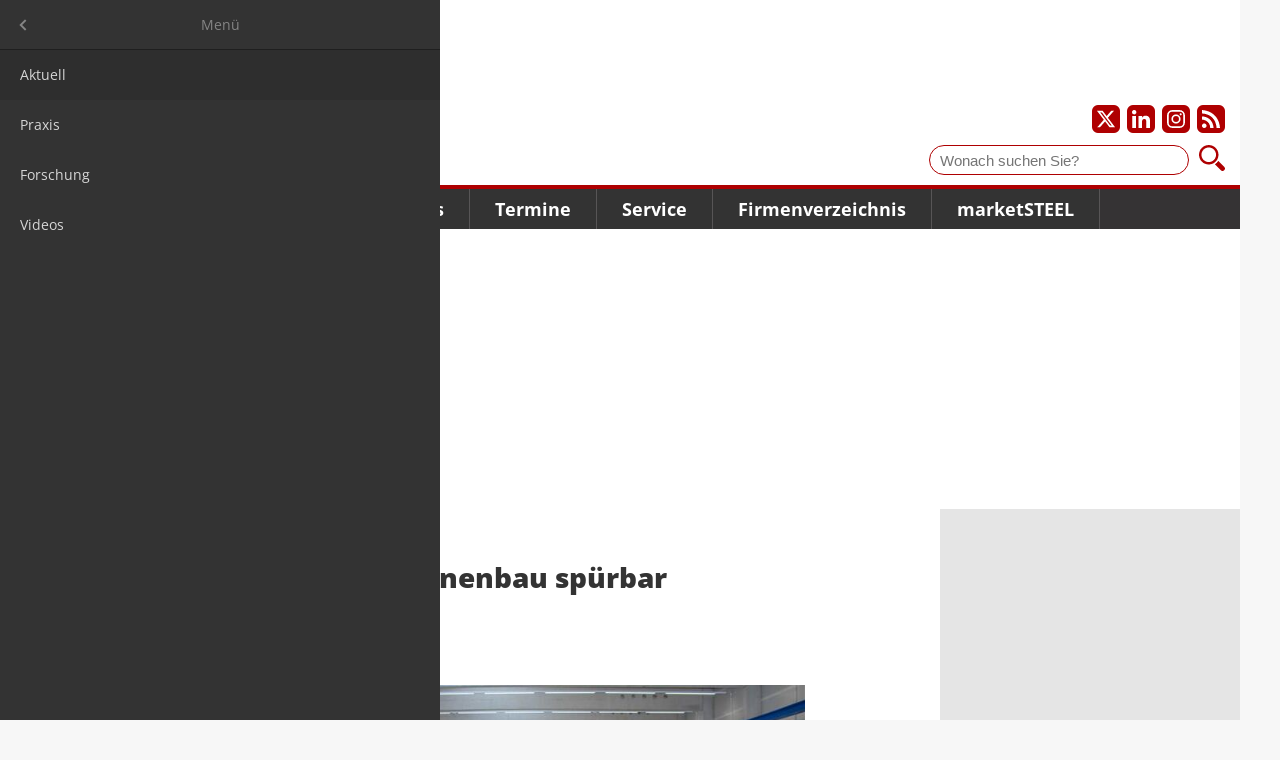

--- FILE ---
content_type: text/html; charset=UTF-8
request_url: https://www.marketsteel.de/news-details/exporte-im-maschinenbau-spuerbar-gebremst.html
body_size: 7451
content:
<!DOCTYPE html>
<html lang="de">
<head>

        <meta charset="UTF-8">
    <title>Exporte im Maschinenbau spürbar gebremst - marketSTEEL de</title>
    <base href="https://www.marketsteel.de/">

        <meta name="robots" content="index,follow">
    <meta name="description" content="Frankfurt/M. -  Im zweiten Quartal sanken die Maschinenausfuhren aus Deutschland um 22,9 Prozent im Vergleich zum Vorjahr.">
    <meta name="generator" content="Contao Open Source CMS">
    <meta property="og:title" content="Exporte im Maschinenbau spürbar gebremst">
    <meta property="og:description" content="Frankfurt/M. -  Im zweiten Quartal sanken die Maschinenausfuhren aus Deutschland um 22,9 Prozent im Vergleich zum Vorjahr.">
    <meta property="og:url" content="https://www.marketsteel.de/news-details/exporte-im-maschinenbau-spuerbar-gebremst.html">
    <link rel="shortcut icon" href="/layout/marketsteel/favicons/favicon.ico?v=1766134413" type="image/x-icon"/>
    <link rel="apple-touch-icon" sizes="57x57" href="/layout/marketsteel/favicons/apple-touch-icon-57x57.png?v=1766134413">
    <link rel="apple-touch-icon" sizes="60x60" href="/layout/marketsteel/favicons/apple-touch-icon-60x60.png?v=1766134413">
    <link rel="apple-touch-icon" sizes="72x72" href="/layout/marketsteel/favicons/apple-touch-icon-72x72.png?v=1766134413">
    <link rel="apple-touch-icon" sizes="76x76" href="/layout/marketsteel/favicons/apple-touch-icon-76x76.png?v=1766134413">
    <link rel="apple-touch-icon" sizes="114x114" href="/layout/marketsteel/favicons/apple-touch-icon-114x114.png?v=1766134413">
    <link rel="apple-touch-icon" sizes="120x120" href="/layout/marketsteel/favicons/apple-touch-icon-120x120.png?v=1766134413">
    <link rel="apple-touch-icon" sizes="144x144" href="/layout/marketsteel/favicons/apple-touch-icon-144x144.png?v=1766134413">
    <link rel="apple-touch-icon" sizes="152x152" href="/layout/marketsteel/favicons/apple-touch-icon-152x152.png?v=1766134413">
    <link rel="apple-touch-icon" sizes="180x180" href="/layout/marketsteel/favicons/apple-touch-icon-180x180.png?v=1766134413">
    <link rel="icon" type="image/png" href="/layout/marketsteel/favicons/favicon-16x16.png?v=1766134413" sizes="16x16">
    <link rel="icon" type="image/png" href="/layout/marketsteel/favicons/favicon-32x32.png?v=1766134413" sizes="32x32">
    <link rel="icon" type="image/png" href="/layout/marketsteel/favicons/favicon-96x96.png?v=1766134413" sizes="96x96">
    <link rel="icon" type="image/png" href="/layout/marketsteel/favicons/android-chrome-192x192.png?v=1766134413" sizes="192x192">
    <meta name="msapplication-square70x70logo" content="/layout/marketsteel/favicons/smalltile.png?v=1766134413"/>
    <meta name="msapplication-square150x150logo" content="/layout/marketsteel/favicons/mediumtile.png?v=1766134413"/>
    <meta name="msapplication-wide310x150logo" content="/layout/marketsteel/favicons/widetile.png?v=1766134413"/>
    <meta name="msapplication-square310x310logo" content="/layout/marketsteel/favicons/largetile.png?v=1766134413"/>
            <meta name="google-adsense-account" content="ca-pub-3303505118163374">
        
    
    <meta name="viewport" content="width=device-width,initial-scale=1.0">
        <link rel="stylesheet" href="/assets/css/layout.min.css,responsive.min.css,mmenu.css,colorbox.min.css-7b6d5b3b.css">    <link rel="stylesheet" href="/layout/marketsteel/css/styles.css?v=1766134413">

        <script src="/assets/js/jquery.min.js,mmenu.js-7d709994.js"></script>
    
    
</head>
<body id="top" class="standard de news-details has-billboard">
<a href="#main" class="skip-link">Zum Hauptinhalt springen</a>

<div id="page">
<div id="wrapper">

            <div class="ad-leaderboard">
            <div id="Ads_BA_BS" style="position:relative">
            </div>
        </div>
    
            <div id="skyscraper" class="ad-skyscraper">
            <div id="Ads_BA_SKY"></div>
        </div>
    
                <header id="header">
            <div class="inside">
                
<div id="logo">
    <a href="/">        <img src="/layout/marketsteel/img/marketsteel_logo.svg?v=1766134413" width="150" height="56" alt="marketSTEEL-Logo" class="logo">
        </a></div>

<div id="social">
    <a href="https://www.twitter.com/marketsteel" target="_blank" title="Unser X-Profil" aria-label="Unser X-Profil"><img src="/layout/marketsteel/svg/x_icon_white-transparent.svg?v=1766134413" alt="X-Logo"></a>
    <a href="https://www.linkedin.com/company/marketsteel" target="_blank" title="Unser LinkedIn-Profil" aria-label="Unser LinkedIn-Profil"><img src="/layout/marketsteel/svg/linkedin_icon_white-transparent.svg?v=1766134413" alt="LinkedIn-Logo"></a>
    <a href="https://www.instagram.com/marketsteel_international" target="_blank" title="Unser Instagram-Profil" aria-label="Unser Instagram-Profil"><img src="/layout/marketsteel/svg/instagram_icon_white-transparent.svg?v=1766134413" alt="Instagram-Logo"></a>
    <a href="/share/news_de.xml" target="_blank" title="Unsere News als RSS Feed abonnieren" aria-label="Unsere news als RSS Feed abonnieren"><img src="/layout/marketsteel/svg/rss_icon_white-transparent.svg?v=1766134413" alt="RSS Feed"></a>
</div>

<div id="suche">
    <form id="f1" enctype="application/x-www-form-urlencoded" method="get" action="suchergebnis.html">
        <label for="ctrl_1" class="invisible">Suche</label>
        <input id="ctrl_1" class="text" type="text" placeholder="Wonach suchen Sie?" value="" name="keywords">
        <button id="ctrl_1_submit" class="submit" title="Suchen" type="submit" style="background-image: url('/layout/marketsteel/img/lupe.svg?v=1766134413')"></button>
        <i class="icon icon-search"></i>
    </form>
</div>


<!-- indexer::stop -->
<nav class="mod_navigation main-navigation block" id="navigation_main">

    
    <a href="/news-details/exporte-im-maschinenbau-spuerbar-gebremst.html#skipNavigation1" class="skip-link">Navigation überspringen</a>

    
<ul class="level_1">
            <li class="submenu trail news">
          <a href="/aktuell.html" class="submenu trail news" aria-haspopup="true" itemprop="url">
              <span itemprop="name">Nachrichten</span>
          </a>
          
<ul class="level_2">
            <li class="trail news">
          <a href="/aktuell.html" class="trail news" itemprop="url">
              <span itemprop="name">Aktuell</span>
          </a>
                </li>
                <li class="news">
          <a href="/praxis.html" class="news" itemprop="url">
              <span itemprop="name">Praxis</span>
          </a>
                </li>
                <li class="news">
          <a href="/forschung.html" class="news" itemprop="url">
              <span itemprop="name">Forschung</span>
          </a>
                </li>
                <li class="news">
          <a href="/nachrichten/videos.html" class="news" itemprop="url">
              <span itemprop="name">Videos</span>
          </a>
                </li>
      </ul>
      </li>
                <li class="news">
          <a href="/meinungen.html" class="news" itemprop="url">
              <span itemprop="name">Meinungen</span>
          </a>
                </li>
                <li class="submenu news">
          <a href="/frage-des-monats.html" class="submenu news" aria-haspopup="true" itemprop="url">
              <span itemprop="name">Trends</span>
          </a>
          
<ul class="level_2">
            <li class="news">
          <a href="/frage-des-monats.html" class="news" itemprop="url">
              <span itemprop="name">Frage des Monats</span>
          </a>
                </li>
                <li class="news">
          <a href="/studien.html" class="news" itemprop="url">
              <span itemprop="name">Studien</span>
          </a>
                </li>
      </ul>
      </li>
                <li class="submenu">
          <a href="/messen.html" class="submenu" aria-haspopup="true" itemprop="url">
              <span itemprop="name">Termine</span>
          </a>
          
<ul class="level_2">
            <li class="events">
          <a href="/messen.html" class="events" itemprop="url">
              <span itemprop="name">Messen</span>
          </a>
                </li>
                <li class="events">
          <a href="/seminare.html" class="events" itemprop="url">
              <span itemprop="name">Seminare/Kongresse</span>
          </a>
                </li>
                <li>
          <a href="/networking.html" itemprop="url">
              <span itemprop="name">futureSTEEL - Networking</span>
          </a>
                </li>
      </ul>
      </li>
                <li class="submenu">
          <a href="/jobs.html" class="submenu" aria-haspopup="true" itemprop="url">
              <span itemprop="name">Service</span>
          </a>
          
<ul class="level_2">
            <li>
          <a href="/jobs.html" itemprop="url">
              <span itemprop="name">Jobs</span>
          </a>
                </li>
                <li class="news">
          <a href="/steuer-recht.html" class="news" itemprop="url">
              <span itemprop="name">Steuer & Recht</span>
          </a>
                </li>
                <li class="associations">
          <a href="/verb%C3%A4nde.html" class="associations" itemprop="url">
              <span itemprop="name">Verbände</span>
          </a>
                </li>
                <li>
          <a href="/online-leitfaden.html" itemprop="url">
              <span itemprop="name">Online-Leitfaden</span>
          </a>
                </li>
      </ul>
      </li>
                <li class="companies">
          <a href="/firmenverzeichnis.html" class="companies" itemprop="url">
              <span itemprop="name">Firmenverzeichnis</span>
          </a>
                </li>
                <li class="submenu">
          <a href="/ueber-uns.html" class="submenu" aria-haspopup="true" itemprop="url">
              <span itemprop="name">marketSTEEL</span>
          </a>
          
<ul class="level_2">
            <li class="team">
          <a href="/ueber-uns.html" class="team" itemprop="url">
              <span itemprop="name">Über uns</span>
          </a>
                </li>
                <li class="statistics">
          <a href="/media-marketsteel.html" class="statistics" itemprop="url">
              <span itemprop="name">Media marketSTEEL</span>
          </a>
                </li>
                <li class="packages">
          <a href="/firmenpakete.html" class="packages" itemprop="url">
              <span itemprop="name">Firmenpakete</span>
          </a>
                </li>
                <li class="news">
          <a href="/marketsteel/wir-sind-10-jahre.html" class="news" itemprop="url">
              <span itemprop="name">Wir sind 10 Jahre</span>
          </a>
                </li>
                <li>
          <a href="/newsletter.html" itemprop="url">
              <span itemprop="name">Newsletter</span>
          </a>
                </li>
                <li class="contact">
          <a href="/kontakt.html" class="contact" itemprop="url">
              <span itemprop="name">Kontakt</span>
          </a>
                </li>
      </ul>
      </li>
      </ul>

    <span id="skipNavigation1" class="invisible"></span>

</nav>
<!-- indexer::continue -->


<a href="#navigation_mobile" id="burger" aria-label="Hauptnavigation öffnen"><img src="/layout/marketsteel/img/burger.svg?v=1766134413" alt="" /></a>


<!-- indexer::stop -->
<nav class="mod_mmenu" id="navigation_mobile">

  
  
<ul class="level_1">
            <li class="submenu trail news"><a href="/aktuell.html"  class="submenu trail news" aria-haspopup="true" itemprop="url"><span itemprop="name">Nachrichten</span></a>
<ul class="level_2">
            <li class="trail news"><a href="/aktuell.html"  class="trail news" itemprop="url"><span itemprop="name">Aktuell</span></a></li>
                <li class="news"><a href="/praxis.html"  class="news" itemprop="url"><span itemprop="name">Praxis</span></a></li>
                <li class="news"><a href="/forschung.html"  class="news" itemprop="url"><span itemprop="name">Forschung</span></a></li>
                <li class="news"><a href="/nachrichten/videos.html"  class="news" itemprop="url"><span itemprop="name">Videos</span></a></li>
      </ul>

</li>
                <li class="news"><a href="/meinungen.html"  class="news" itemprop="url"><span itemprop="name">Meinungen</span></a></li>
                <li class="submenu news"><a href="/frage-des-monats.html"  class="submenu news" aria-haspopup="true" itemprop="url"><span itemprop="name">Trends</span></a>
<ul class="level_2">
            <li class="news"><a href="/frage-des-monats.html"  class="news" itemprop="url"><span itemprop="name">Frage des Monats</span></a></li>
                <li class="news"><a href="/studien.html"  class="news" itemprop="url"><span itemprop="name">Studien</span></a></li>
      </ul>

</li>
                <li class="submenu"><a href="/messen.html"  class="submenu" aria-haspopup="true" itemprop="url"><span itemprop="name">Termine</span></a>
<ul class="level_2">
            <li class="events"><a href="/messen.html"  class="events" itemprop="url"><span itemprop="name">Messen</span></a></li>
                <li class="events"><a href="/seminare.html"  class="events" itemprop="url"><span itemprop="name">Seminare/Kongresse</span></a></li>
                <li><a href="/networking.html"  itemprop="url"><span itemprop="name">futureSTEEL - Networking</span></a></li>
      </ul>

</li>
                <li class="submenu"><a href="/jobs.html"  class="submenu" aria-haspopup="true" itemprop="url"><span itemprop="name">Service</span></a>
<ul class="level_2">
            <li><a href="/jobs.html"  itemprop="url"><span itemprop="name">Jobs</span></a></li>
                <li class="news"><a href="/steuer-recht.html"  class="news" itemprop="url"><span itemprop="name">Steuer & Recht</span></a></li>
                <li class="associations"><a href="/verb%C3%A4nde.html"  class="associations" itemprop="url"><span itemprop="name">Verbände</span></a></li>
                <li><a href="/online-leitfaden.html"  itemprop="url"><span itemprop="name">Online-Leitfaden</span></a></li>
      </ul>

</li>
                <li class="companies"><a href="/firmenverzeichnis.html"  class="companies" itemprop="url"><span itemprop="name">Firmenverzeichnis</span></a></li>
                <li class="submenu"><a href="/ueber-uns.html"  class="submenu" aria-haspopup="true" itemprop="url"><span itemprop="name">marketSTEEL</span></a>
<ul class="level_2">
            <li class="team"><a href="/ueber-uns.html"  class="team" itemprop="url"><span itemprop="name">Über uns</span></a></li>
                <li class="statistics"><a href="/media-marketsteel.html"  class="statistics" itemprop="url"><span itemprop="name">Media marketSTEEL</span></a></li>
                <li class="packages"><a href="/firmenpakete.html"  class="packages" itemprop="url"><span itemprop="name">Firmenpakete</span></a></li>
                <li class="news"><a href="/marketsteel/wir-sind-10-jahre.html"  class="news" itemprop="url"><span itemprop="name">Wir sind 10 Jahre</span></a></li>
                <li><a href="/newsletter.html"  itemprop="url"><span itemprop="name">Newsletter</span></a></li>
                <li class="contact"><a href="/kontakt.html"  class="contact" itemprop="url"><span itemprop="name">Kontakt</span></a></li>
      </ul>

</li>
      </ul>


</nav>
<!-- indexer::continue -->

            </div>
        </header>
        
    
            <div class="ad-billboard">
            <div id='Ads_BA_FLB' style='text-align:center;'></div>
        </div>
    
        <div id="container">

                <main id="main">

            <div class="inside">
                

  <div class="mod_article block" id="news-details">
    
          
<div class="mod_newsreader block">

        
  
  <script type="application/ld+json">
    {
        "@context": "https://schema.org",
        "@type": "Article",
        "mainEntityOfPage": {
            "@type": "WebPage",
            "@id": "https://www.marketsteel.de//news-details/exporte-im-maschinenbau-spuerbar-gebremst.html"
        },
        "headline": "Exporte im Maschinenbau spürbar gebremst",
        "description": "<p>Frankfurt/M. -&nbsp;&nbsp;Im zweiten Quartal sanken die Maschinenausfuhren aus Deutschland um 22,9 Prozent im Vergleich zum Vorjahr.</p>",
        "image": "https://www.marketsteel.de//assets/images/w/maschinenbau_ms-001-rhwm275cstk4hra.jpg",
        "author": {
            "@type": "Person",
            "url": "https://www.marketsteel.de/ueber-uns.html",
            "name": "Hubert Hunscheidt"
        },
        "publisher": {
            "@type": "Organization",
            "name": "marketSTEEL Media GmbH",
            "logo": {
              "@type": "ImageObject",
              "url": "/layout/marketsteel/img/logo_market-steel.gif?v=1766134413"
            }
        },
        "datePublished": "2020-11-14"
    }
</script>
<div class="layout_full block news_category_35 category_35">

    <h1>Exporte im Maschinenbau spürbar gebremst</h1>

    <p class="info">
        <time datetime="2020-08-18T15:17:36+02:00">18. Aug. 2020</time> von Hubert Hunscheidt     </p>

    <!-- Artikelbild -->
            <div class="ce_image wide block">
            <figure class="image_container float_above">

                
                    

<img src="/assets/images/w/maschinenbau_ms-001-rhwm275cstk4hra.jpg" width="790" height="400" alt="">


                    
                
            </figure>
        </div>
        <!-- Artikelbild -->

    
            


        <div class="content-text">            
                            
    
                        <div class="rte">
            <p>Die Maschinenexporte aus Deutschland wurden von der Corona-Pandemie im zweiten Quartal heftig getroffen. Zwischen April und Juni 2020 sanken sie im Vergleich zum Vorjahr um 22,9 Prozent auf 35,2 Milliarden Euro. Im ersten Quartal lagen die Ausfuhren noch um 5 Prozent unter ihrem Vorjahreswert, für die ersten sechs Monate ergibt sich ein kumuliertes Exportminus von 14,1 Prozent. Als besonders schwache Monate erwiesen sich April und Mai – bedingt durch die weitreichenden Maßnahmen zur Bekämpfung der Corona-Pandemie. Hier verfehlten die Exporte ihren Vorjahreswert jeweils um circa 28 Prozent. Im Juni sanken sie im Zuge der Rücknahme von Reise- und Transportbeschränkungen weniger drastisch, gleichwohl noch um 12 Prozent im Vorjahresvergleich.</p>
<p>„Die Unternehmen konnten im Exportgeschäft zuletzt ein klein wenig aufatmen. Es wird aber trotzdem ein holpriger Weg zurück zur Normalität. Denn für eine Normalisierung des Exportgeschäfts müssen viele Abnehmerländer des Maschinenbaus die Folgen der Pandemie erst noch besser in den Griff bekommen und wieder mehr Zuversicht für neue Investitionen entwickeln“, sagt VDMA-Chefvolkswirt Dr. Ralph Wiechers. Immerhin: Ein Vergleich der Exportzahlen aus der Corona-Krise mit den Zahlen aus der Finanz- und Wirtschaftskrise 2008/2009 zeigt, dass der Rückgang zumindest im ersten Halbjahr nicht drastischer ausfällt. „In den ersten sechs Monaten des Jahres 2009 verzeichneten die Maschinenausfuhren aus Deutschland einen Rückgang von knapp 23 Prozent“, erläutert Wiechers.</p>
<p>"Für eine Normalisierung des Exportgeschäfts müssen viele Abnehmerländer des Maschinenbaus die Folgen der Pandemie erst noch besser in den Griff bekommen und wieder mehr Zuversicht für neue Investitionen entwickeln."</p>
<p><strong>Russland mit Exportplus im ersten Halbjahr</strong></p>
<p>Im zweiten Quartal dieses Jahres lagen die Maschinenexporte aus Deutschland in die EU-27 um 27,7 Prozent unter ihrem Vorjahresniveau. Das Exportgeschäft mit den vom Corona-Virus stark gebeutelten Ländern wie Frankreich (minus 28,2 Prozent), Italien (minus 31 Prozent), Spanien (minus 32,1 Prozent) und dem Vereinigten Königreich (minus 36,4 Prozent) war in diesem Zeitraum erwartungsgemäß besonders schlecht. Kumuliert betrachtet ergibt sich in den ersten sechs Monaten dieses Jahres ein Exportminus von 17,3 Prozent in die EU-27 Partnerländer. In das sonstige Europa wurden im gleichen Zeitraum 11,3 Prozent weniger Maschinen geliefert. Dabei sticht vor allem Russland heraus, das im ersten Halbjahr als einziges Top-Abnehmerland ein Exportplus in Höhe von 4,5 Prozent verzeichnete. „Das Plus ist größtenteils auf Großaufträge für die russische Prozessindustrie zurückzuführen, die im Juni realisiert wurden“, erläutert Wiechers. „Dieser jüngste Wachstumstrend bei den Maschinenexporten aus Deutschland nach Russland wird aller Voraussicht nach nicht anhalten.” Dennoch ist Russland nun wieder auf Platz neun der wichtigsten Abnehmerländern für Maschinenexporteure aus Deutschland vorgerückt und hat die Schweiz auf Platz zehn verdrängt.</p>
<p><strong>China könnte erneut wichtigster Einzelmarkt werden</strong></p>
<p>Die Exportentwicklungen in die beiden wichtigsten Einzelmärkten USA und China unterscheiden sich deutlich. Die Maschinenexporteure aus Deutschland lieferten im zweiten Quartal 23 Prozent weniger in die Vereinigten Staaten als noch vor einem Jahr. Das China-Geschäft nahm hingegen zwischen April und Juni nur um 7,9 Prozent ab. China ist damit auf dem Weg, die USA in der Rangfolge der wichtigsten Einzelmärkte wieder einzuholen. „In der Volksrepublik beobachten wir eine äußerst robuste wirtschaftliche Erholung vor allem in der Industrie. Davon profitieren wiederum einige Maschinenbauzweige, die ein signifikantes Wachstum beim Export in die Volksrepublik verzeichnen. Darunter fallen Maschinen- und Komponentenhersteller für das Bau- und Infrastrukturgewerbe sowie den Elektroniksektor“, analysiert VDMA-Chefvolkswirt Wiechers.</p>
<p>Quelle: <a href="http://www.vdma.org" target="_blank">VDMA</a> / Vorschaufoto: marketSTEEL</p>
        </div>
    
            </div>



    
    
</div>

  
  

</div>

<div id="social">
	<a href="https://twitter.com/intent/tweet?original_referer=https://twitter.com/intent/tweet?original_referer=https://www.marketsteel.de/news-details/exporte-im-maschinenbau-spuerbar-gebremst.html&utm_medium=social&utm_source=twitter&url=https://www.marketsteel.de/news-details/exporte-im-maschinenbau-spuerbar-gebremst.html&utm_medium=social&utm_source=twitter&source=tweetbutton&text=" target="_blank"><img src="https://www.marketsteel.de/files/layout/svg/twitter_icon_white-transparent.svg"></a>
	<a href="https://www.facebook.com/sharer/sharer.php?u=https://www.marketsteel.de/news-details/exporte-im-maschinenbau-spuerbar-gebremst.html" target="_blank"><img src="https://www.marketsteel.de/files/layout/svg/facebook_icon_white-transparent.svg"></a>
	<a href="https://www.linkedin.com/shareArticle?mini=true&url=https://www.marketsteel.de/news-details/exporte-im-maschinenbau-spuerbar-gebremst.html" target="_blank"><img src="https://www.marketsteel.de/files/layout/svg/linkedin_icon_white-transparent.svg"></a>
	<a href="https://www.xing.com/spi/shares/new?url=https://www.marketsteel.de/news-details/exporte-im-maschinenbau-spuerbar-gebremst.html" target="_blank"><img src="https://www.marketsteel.de/files/layout/svg/xing_icon_white-transparent.svg"></a>
</div>    
      </div>

            </div>
                                        <div class="ad-footer"><div id="Ads_BA_FOOT" style="text-align:center"></div></div>
                    </main>
        
                        
                            <aside id="right">
                <div class="inside">
                    

  <div class="mod_article block" id="article-700">
    
          <!-- indexer::stop -->
<aside class="mod_banner banner_home_main block">

    
    
        
        
    </aside>
<!-- indexer::continue -->

    
      </div>

                                            <div class="ad-content">
                            <div id="Ads_BA_CAD" style="text-align:center"></div>
                        </div>
                                    </div>
            </aside>
                    </div>
    
    
                <footer id="footer">
            <div class="inside">
                ﻿<style>
    .submit-container {
        text-align: left !important;
    }

    .newsletter_form {
        box-sizing: border-box;
    }

    .newsletter_form input.text, .newsletter_form input[type="text"], .newsletter_form button {
        width: 200px;
        margin-right: 30px;
        margin-bottom: 10px;
        float: left;
        padding: 5px 5px;
        border: 1px solid #E5E5E5;
    }

    .newsletter_form button {
        border: none;
    }

    .newsletter_form .confirm {
        color: #af0001;
        font-weight: bold;
    }
</style>


<div class="newsletter_form">
    <p style="font-size: 16px; font-weight: bold; color: #FFF; margin-bottom: 5px">Newsletter</p>
    <p style="color: #FFF">Bleiben Sie auf dem Laufenden und melden Sie sich zu verschiedene Newsletter an.</p>
    <form class="layout_form cr_form cr_font" action="https://seu2.cleverreach.com/f/95249-102741/wcs/" method="post" target="_blank">
        <div class="cr_body cr_page cr_font formbox">
            <div class='non_sortable' style='text-align:left;'></div>
            <div class='editable_content' style='text-align:left;'>
                <div id="2064429" rel="text" class="cr_ipe_item ui-sortable" style=" margin-bottom:0">
                    <input id="text2064429" name="1020427" type="text" value="" class="text" placeholder="Vorname" aria-label="Vorname">
                </div>
                <div id="2064428" rel="text" class="cr_ipe_item ui-sortable" style=" margin-bottom:0">
                    <input id="text2064428" name="1020428" type="text" value="" class="text" placeholder="Nachname" aria-label="Nachname">
                </div>
                <div id="2060652" rel="email" class="cr_ipe_item ui-sortable musthave" style="margin-bottom:0;">
                    <input id="text2060652" name="email" value="" type="text" class="text" placeholder="E-Mail-Adresse" aria-label="E-Mail-Adresse">
                </div>
                <div id="2060654" rel="button" class="cr_ipe_item ui-sortable submit_container" style="margin-bottom:0; padding-top: 0">
                    <button type="submit" class="cr_button submit" style="margin-top: 0;">Anmelden</button>
                </div>
                <div style="clear: both"></div>
            </div>
        </div>
    </form>
</div>

<!-- indexer::stop -->
<nav class="mod_navigation meta-navigation block" id="meta_navigation">

    
    <a href="/news-details/exporte-im-maschinenbau-spuerbar-gebremst.html#skipNavigation66" class="skip-link">Navigation überspringen</a>

    
<ul class="level_1">
            <li>
          <a href="/faq.html" itemprop="url">
              <span itemprop="name">FAQ</span>
          </a>
                </li>
                <li>
          <a href="/impressum.html" itemprop="url">
              <span itemprop="name">Impressum</span>
          </a>
                </li>
                <li>
          <a href="/agb.html" itemprop="url">
              <span itemprop="name">AGB</span>
          </a>
                </li>
                <li>
          <a href="/datenschutz.html" itemprop="url">
              <span itemprop="name">Datenschutz</span>
          </a>
                </li>
                <li class="cookie">
          <a href="https://www.marketsteel.de/news-details/exporte-im-maschinenbau-spuerbar-gebremst.html#" class="cookie" itemprop="url">
              <span itemprop="name">Cookie-Einstellungen</span>
          </a>
                </li>
      </ul>

    <span id="skipNavigation66" class="invisible"></span>

</nav>
<!-- indexer::continue -->

<div id="copyright">© 2026 marketSTEEL</div>            </div>
        </footer>
        
</div>
</div>


<script src="/assets/colorbox/js/colorbox.min.js?v=1.6.4.2"></script>
<script>
  jQuery(function($) {
    $('a[data-lightbox]').map(function() {
      $(this).colorbox({
        // Put custom options here
        loop: false,
        rel: $(this).attr('data-lightbox'),
        maxWidth: '95%',
        maxHeight: '95%'
      });
    });
  });
</script>

<script src="/layout/marketsteel/js/jquery.lazy.min.js?v=1766134413"></script>
<script>
$(function() {
    $('.lazy').lazy({
        delay: 5000
    });
});
</script>
<script>
    document.addEventListener(
        "DOMContentLoaded", function () {
            const menu = document.querySelector('#navigation_mobile');
            if (null !== menu && 0 === menu.querySelectorAll('li.active').length) {
                const trails = menu.querySelectorAll('li.trail');
                if (0 < trails.length) {
                    trails.item(trails.length - 1).classList.add('active');
                }
            }
            new Mmenu('#navigation_mobile', {"navbar":{"title":"Men\u00fc"},"offCanvas":{"position":"left"},"theme":"dark"}, {"classNames":{"selected":"active"},"offCanvas":{"page":{"selector":"#page"}}});
        }
    );
</script>
<script type="application/ld+json">
{
    "@context": "https:\/\/schema.org",
    "@graph": [
        {
            "@type": "WebPage"
        }
    ]
}
</script>
<script type="application/ld+json">
{
    "@context": "https:\/\/schema.contao.org",
    "@graph": [
        {
            "@type": "Page",
            "fePreview": false,
            "groups": [],
            "noSearch": false,
            "pageId": 99,
            "protected": false,
            "title": "Exporte im Maschinenbau spürbar gebremst"
        }
    ]
}
</script><script src="/layout/marketsteel/js/main.js?v=1766134413" defer></script>
<script src="/layout/marketsteel/js/alpine.3.14.8.min.js?v=1766134413" defer></script>
<script>
document.addEventListener('alpine:init', () => {
    Object.keys(window.Components).forEach((key) => {
        window.Alpine.data(key, window.Components[key])
    })
})
</script>

    <script>
    var Ads_BA_ADIDsite    = 'marketsteel.de'
    var Ads_BA_ADIDsection = 'rotation'
    var Ads_BA_keyword     = ''
    </script>

    <script src="steel.js"></script>

<script>
let _paq = window._paq = window._paq || [];

function initMatomo() {
    _paq.push(["disableCookies"]);
    _paq.push(['trackPageView']);
    _paq.push(['enableLinkTracking']);

    (function() {
        var u='https://data.marketsteel.de/';
        _paq.push(['setTrackerUrl', u+'matomo.php']);
        _paq.push(['setSiteId',  '1']);
        var d=document, g=d.createElement('script'), s=d.getElementsByTagName('script')[0];
        g.async=true; g.src=u+'matomo.js'; s.parentNode.insertBefore(g,s);
    })();
}

__tcfapi('addEventListener', 2, (d, s) => {
    if (s && (d.eventStatus === 'tcloaded' || d.eventStatus === 'useractioncomplete')) {
        initMatomo()
        __tcfapi('removeEventListener', 2, () => {}, d.listenerId)
    }
})

</script>

</body>
</html>


--- FILE ---
content_type: image/svg+xml
request_url: https://www.marketsteel.de/files/layout/svg/facebook_icon_white-transparent.svg
body_size: 682
content:
<?xml version="1.0" ?><!DOCTYPE svg  PUBLIC '-//W3C//DTD SVG 1.1//EN'  'http://www.w3.org/Graphics/SVG/1.1/DTD/svg11.dtd'><svg enable-background="new 0 0 512 512" height="512px" id="Слой_1" version="1.1" viewBox="0 0 512 512" width="512px" xml:space="preserve" xmlns="http://www.w3.org/2000/svg" xmlns:xlink="http://www.w3.org/1999/xlink"><g id="Facebook_1_"><g><path fill="#FFFFFF" d="M293.122,199.033v-83.81h0.094c-0.063-0.563-0.094-1.125-0.094-1.719c0-10.843,8.78-19.656,19.623-19.656h66.562V60.007    V46.945V0.009h-98.12v0.313c-50.623,3.906-90.465,46.217-90.465,97.809v100.903h-58.028v93.871h58.028v219.086h102.401V281.624    h66.653l10.405-82.591H293.122z"/></g></g></svg>

--- FILE ---
content_type: image/svg+xml
request_url: https://www.marketsteel.de/files/layout/svg/xing_icon_white-transparent.svg
body_size: 562
content:
<?xml version="1.0" ?><!DOCTYPE svg  PUBLIC '-//W3C//DTD SVG 1.1//EN'  'http://www.w3.org/Graphics/SVG/1.1/DTD/svg11.dtd'><svg enable-background="new 0 0 512 512" height="512px" id="Слой_1" version="1.1" viewBox="0 0 512 512" width="512px" xml:space="preserve" xmlns="http://www.w3.org/2000/svg" xmlns:xlink="http://www.w3.org/1999/xlink"><path fill="#FFFFFF" d="M318.281,512L203.405,305.766L377.5,0h106.437L309.844,305.766L423.53,512H318.281z M163.657,101.313H57.126  L116.845,204L28.063,358.813h105.999l88.813-155.108L163.657,101.313z" id="Xing_1_"/></svg>